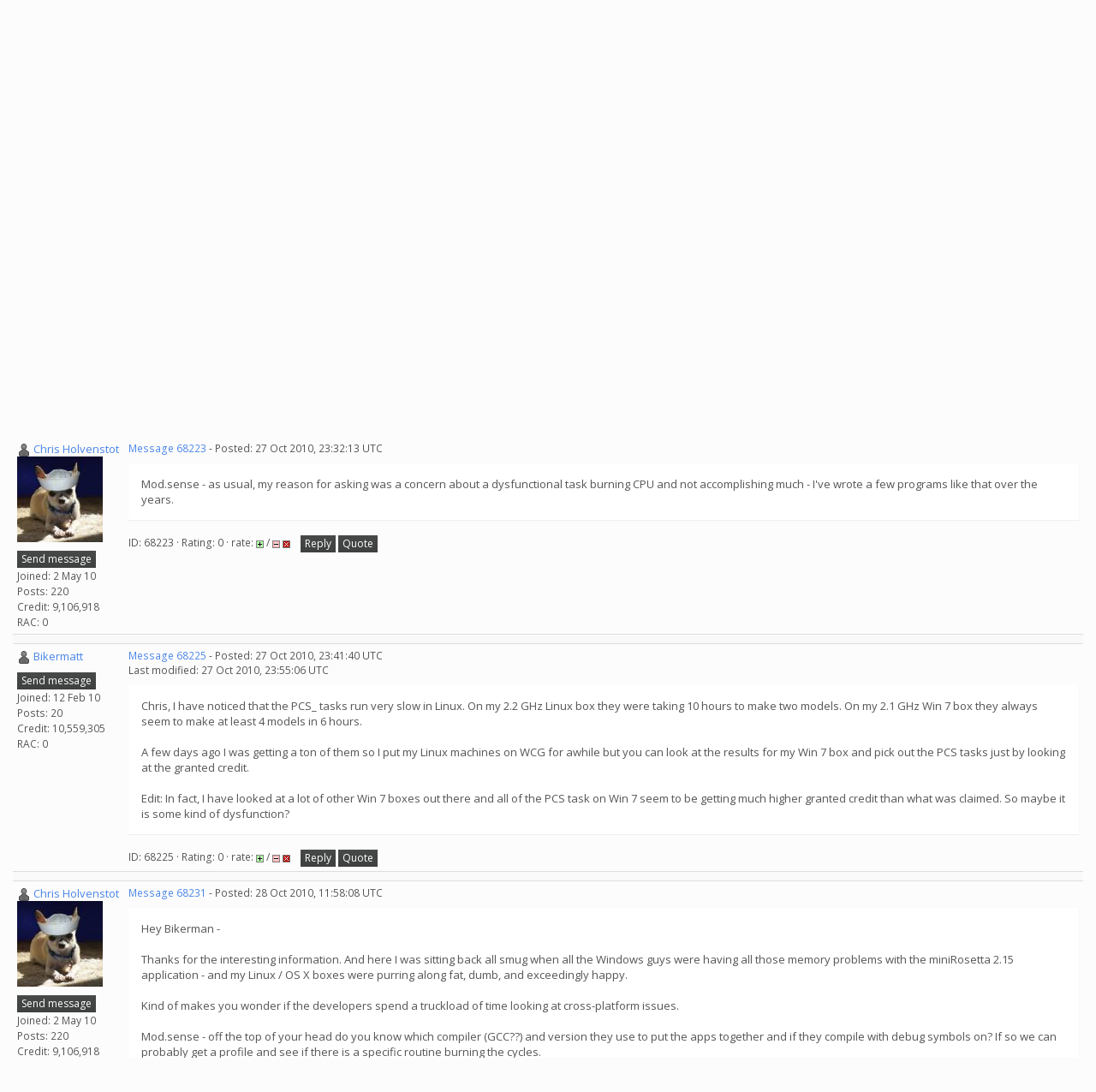

--- FILE ---
content_type: text/html; charset=utf-8
request_url: https://boinc.bakerlab.org/rosetta/forum_thread.php?id=4375&postid=68223
body_size: 6855
content:
<!DOCTYPE html>
        <html lang="en">
        <head>
        <meta name="viewport" content="width=device-width, initial-scale=1">
    <title>Report long-running models here</title>

        <meta charset="utf-8">
        <link type="text/css" rel="stylesheet" href="https://boinc.bakerlab.org/rosetta//bootstrap.min.css" media="all">
    
        <script src="https://boinc.bakerlab.org/rosetta/jquery.min.js"></script>

        <link rel=alternate type="application/rss+xml" title="Rosetta@home RSS 2.0" href="https://boinc.bakerlab.org/rosetta/rss_main.php">

<script type="text/javascript">
  var _paq = window._paq || [];
  _paq.push(['trackPageView']);
  _paq.push(['enableLinkTracking']);
  (function() {
    var u="//stats.ipd.uw.edu/";
    _paq.push(['setTrackerUrl', u+'matomo.php']);
    _paq.push(['setSiteId', '4']);
    var d=document, g=d.createElement('script'), s=d.getElementsByTagName('script')[0];
    g.type='text/javascript'; g.async=true; g.defer=true; g.src=u+'matomo.js'; s.parentNode.insertBefore(g,s);
  })();
</script>

        </head>
    <body onload="jumpToUnread();">
<!-- SVN VERSIONS -->
<!-- $Id$ -->
<!-- $Id: pm.inc 14019 2007-11-01 23:04:39Z davea $ -->
<!-- $Id$ -->
<!-- $Id$ -->
<!-- $Id$ -->
<!-- $Id$ -->
<!-- $Id$ -->
<!-- $Id$ -->
<!-- $Id$ -->
<div class="container-fluid">
    <nav class="navbar navbar-default">

  <div class="container-fluid">
     <div class="navbar-header">
     <a href=https://boinc.bakerlab.org/rosetta/><img src="/rosetta/rah/rah_images/rah_rotamer_logo_39.png" class="py-3 "></a>
	<button type="button" class="navbar-toggle" data-toggle="collapse" data-target="#myNavbar">
        <span class="icon-bar"></span>
        <span class="icon-bar"></span>
        <span class="icon-bar"></span>
      </button>
      <a class="navbar-brand" href=https://boinc.bakerlab.org/rosetta/>Rosetta@home</a>
    </div>
    <div class="collapse navbar-collapse" id="myNavbar">
      <ul class="nav navbar-nav">
    
      <li class="dropdown">
        <a class="dropdown-toggle" data-toggle="dropdown" href="#">Project
        <span class="caret"></span></a>
        <ul class="dropdown-menu">
    <li><a href="https://boinc.bakerlab.org/rosetta/rah/rah_about.php">About Rosetta@home</a></li>
            <li><a href="https://boinc.bakerlab.org/rosetta/rah/rah_graphics.php">Quick guide to Rosetta and its graphics</a></li>
            <li><a href="https://boinc.bakerlab.org/rosetta/rah/rah_news_media.php">News &amp; Articles about Rosetta</a></li>
            <li><a href="https://boinc.bakerlab.org/rosetta/rah/rah_donations.php">Donate</a></li>
            
        </ul>
      </li>
    
      <li class="dropdown">
        <a class="dropdown-toggle" data-toggle="dropdown" href="#">Computing
        <span class="caret"></span></a>
        <ul class="dropdown-menu">
    <li><a href="https://boinc.bakerlab.org/rosetta/server_status.php">Server status</a></li>
            <li><a href="https://boinc.bakerlab.org/rosetta/stats.php">Statistics</a></li>
            <li><a href="https://boinc.bakerlab.org/rosetta/apps.php">Applications</a></li>
            
        </ul>
      </li>
    
      <li class="dropdown">
        <a class="dropdown-toggle" data-toggle="dropdown" href="#">Community
        <span class="caret"></span></a>
        <ul class="dropdown-menu">
    <li><a href="https://boinc.bakerlab.org/rosetta/forum_index.php">Message boards</a></li>
            <li><a href="https://boinc.bakerlab.org/rosetta/forum_help_desk.php">Questions and Answers</a></li>
            <li><a href="https://boinc.bakerlab.org/rosetta/team.php">Teams</a></li>
            <li><a href="https://boinc.bakerlab.org/rosetta/profile_menu.php">Profiles</a></li>
            <li><a href="https://boinc.bakerlab.org/rosetta/user_search.php">User search</a></li>
            <li><a href="https://boinc.bakerlab.org/rosetta/uotd.php">User of the day</a></li>
            <li><a href="https://boinc.bakerlab.org/rosetta/cert1.php">Certificate</a></li>
            
        </ul>
      </li>
    
      <li class="dropdown">
        <a class="dropdown-toggle" data-toggle="dropdown" href="#">Site
        <span class="caret"></span></a>
        <ul class="dropdown-menu">
    <li><a href="https://boinc.bakerlab.org/rosetta/site_search.php">Site search</a></li>
            <li><a href="https://boinc.bakerlab.org/rosetta/language_select.php">Languages</a></li>
            
        </ul>
      </li>
    
      </ul>
      <ul class="nav navbar-nav navbar-right">
    
                <li><a href="https://boinc.bakerlab.org/rosetta/create_account_form.php">Sign Up</a></li>
                <li><a href="https://boinc.bakerlab.org/rosetta/login_form.php">Login</a></li>
                
      </ul>
    </div>
  </div>
</nav>
    <h2>Report long-running models here</h2>
<form action="forum_search_action.php" method="POST">
    <div class="table">
      <table  width="100%" class="table table-condensed " >
    
        <tr>
    
        <td>
        <input type="hidden" name="search_max_time" value="30">
        <input type="hidden" name="search_forum" value="-1">
        <input type="hidden" name="search_sort" value="5">
        <input type="text" class="" name="search_keywords">
        <input class="btn btn-primary btn-sm" title="Search for words in forum messages" type="submit" value="Search forums"><br>
        <small><a href="forum_search.php">Advanced search</a></small>
        </td>
    </tr>
    </table>
        </div>
    </form>
    <p><span class=title>
            <a href="forum_index.php">Message boards</a> : 
            <a href="forum_forum.php?id=2">Number crunching</a> : 
        Report long-running models here</span>
    <p>
    <form class="form-inline" action="forum_thread.php">
    <table width="100%" cellspacing=0 cellpadding=0>
    <tr>
    <td>
To post messages, you must <a href=login_form.php>log in</a>.</td><td align="right">
    <input type="hidden" name="id" value="4375">
    <div class="form-group">
<select style="color:#000;"class="form-control input-sm" style="width:240px" name="sort">"<option value="6">Oldest first</option>
<option value="5">Newest first</option>
<option value="7">Highest rated posts first</option>
</select>
 <input class="btn btn-default btn-sm" type="submit" value="Sort">
    </div>
    </td></tr></table>
    </form><p>
 <a href="forum_thread.php?id=4375&sort_style=&amp;start=240">Previous &middot; </a>  <a href="forum_thread.php?id=4375&sort_style=&amp;start=0">1</a>  . . .  <a href="forum_thread.php?id=4375&sort_style=&amp;start=200">11</a>  &middot;  <a href="forum_thread.php?id=4375&sort_style=&amp;start=220">12</a>  &middot;  <a href="forum_thread.php?id=4375&sort_style=&amp;start=240">13</a>  &middot; <b>14</b>
<div class="table">
      <table style="table-layout:fixed" width="100%" class="table table-condensed table-striped" >
    <tr><th style="width: 10em;" class="bg-primary">Author</th><th  class="bg-primary">Message</th></tr>

        <tr>
        <td  style="border-left: 5px solid LightGreen" >
        <a name="68216"></a>
     <a href="https://boinc.bakerlab.org/rosetta/show_user.php?userid=106194">Mod.Sense</a><br><span class="small">Volunteer moderator<br><p> </p><a href="pm.php?action=new&amp;userid=106194" title="Send Mod.Sense a private message" class="btn btn-default btn-xs">Send message</a>
    <br>Joined: 22 Aug 06<br>Posts: 4018<br>Credit: 0<br>RAC: 0<br></span>
        </td>
        <td height="1%">
        <div class="small">
    <form action="forum_rate.php?post=68216" method="post"> <a href="forum_thread.php?id=4375&amp;postid=68216">Message 68216</a> - Posted: 27 Oct 2010, 16:13:01 UTC </form>
</div>
        <p>
    <div class="panel panel-default">
            <div class="panel-body">Right, no other CPU type would have done any better with the identical task. But the low credit you received reflects that the average tasks out there for that same line of work are not as intense as you one you happened to receive. Over time, you get your share of &quot;easy&quot; tasks as well, and the opportunity to earn &quot;easy&quot; credits (think about the the 20 tasks that preceded the one you mention, and how if each were just 3% more credit then you'd otherwise expect, it offsets the problem one... it's just impossible to see the 3%).<hr><b><font color="darkred">Rosetta Moderator: Mod.Sense</font></b>
</div></div>
        <div class="small"
            <span>ID: 68216 &middot; Rating: 0 &middot; rate: 
                <a href="forum_rate.php?post=68216&amp;choice=p">
            <img class="icon" border="0" title="Click if you like this message" alt="Rate +" src="img/rate_positive.png" height="9"></a> / <a href="forum_rate.php?post=68216&amp;choice=n"><img class="icon" border="0" title="Click if you don't like this message" alt="Rate -" src="img/rate_negative.png" height="9"></a> <a href="forum_report_post.php?post=68216"><img class="icon" border="0" title="Report this post as offensive" alt="Report as offensive" src="img/report_post.png" height="9"></a>&nbsp;&nbsp;&nbsp;&nbsp;<a href="forum_reply.php?thread=4375&amp;post=68216&amp;no_quote=1#input" title="Post a reply to this message" class="btn btn-default btn-xs">Reply</a>
    <a href="forum_reply.php?thread=4375&amp;post=68216#input" title="Post a reply by quoting this message" class="btn btn-default btn-xs">Quote</a>
    </span></td></tr>
        <tr><td colspan=2></td></tr>
    
        <tr>
        <td >
        <a name="68223"></a>
     <a href="https://boinc.bakerlab.org/rosetta/view_profile.php?userid=379129"><img title="View the profile of Chris Holvenstot" src="https://boinc.bakerlab.org/rosetta/img/head_20.png" alt="Profile"></a> <a href="https://boinc.bakerlab.org/rosetta/show_user.php?userid=379129">Chris Holvenstot</a><br><span class="small"><img width="100" height="100" src="user_profile/images/379129_avatar.jpg" alt="Avatar"><br><p> </p><a href="pm.php?action=new&amp;userid=379129" title="Send Chris Holvenstot a private message" class="btn btn-default btn-xs">Send message</a>
    <br>Joined: 2 May 10<br>Posts: 220<br>Credit: 9,106,918<br>RAC: 0<br></span>
        </td>
        <td height="1%">
        <div class="small">
    <form action="forum_rate.php?post=68223" method="post"> <a href="forum_thread.php?id=4375&amp;postid=68223">Message 68223</a> - Posted: 27 Oct 2010, 23:32:13 UTC </form>
</div>
        <p>
    <div class="panel panel-default">
            <div class="panel-body">Mod.sense - as usual, my reason for asking was a concern about a dysfunctional task burning CPU and not accomplishing much - I've wrote a few programs like that over the years.  </div></div>
        <div class="small"
            <span>ID: 68223 &middot; Rating: 0 &middot; rate: 
                <a href="forum_rate.php?post=68223&amp;choice=p">
            <img class="icon" border="0" title="Click if you like this message" alt="Rate +" src="img/rate_positive.png" height="9"></a> / <a href="forum_rate.php?post=68223&amp;choice=n"><img class="icon" border="0" title="Click if you don't like this message" alt="Rate -" src="img/rate_negative.png" height="9"></a> <a href="forum_report_post.php?post=68223"><img class="icon" border="0" title="Report this post as offensive" alt="Report as offensive" src="img/report_post.png" height="9"></a>&nbsp;&nbsp;&nbsp;&nbsp;<a href="forum_reply.php?thread=4375&amp;post=68223&amp;no_quote=1#input" title="Post a reply to this message" class="btn btn-default btn-xs">Reply</a>
    <a href="forum_reply.php?thread=4375&amp;post=68223#input" title="Post a reply by quoting this message" class="btn btn-default btn-xs">Quote</a>
    </span></td></tr>
        <tr><td colspan=2></td></tr>
    
        <tr>
        <td >
        <a name="68225"></a>
     <a href="https://boinc.bakerlab.org/rosetta/view_profile.php?userid=369816"><img title="View the profile of Bikermatt" src="https://boinc.bakerlab.org/rosetta/img/head_20.png" alt="Profile"></a> <a href="https://boinc.bakerlab.org/rosetta/show_user.php?userid=369816">Bikermatt</a><br><span class="small"><p> </p><a href="pm.php?action=new&amp;userid=369816" title="Send Bikermatt a private message" class="btn btn-default btn-xs">Send message</a>
    <br>Joined: 12 Feb 10<br>Posts: 20<br>Credit: 10,559,305<br>RAC: 0<br></span>
        </td>
        <td height="1%">
        <div class="small">
    <form action="forum_rate.php?post=68225" method="post"> <a href="forum_thread.php?id=4375&amp;postid=68225">Message 68225</a> - Posted: 27 Oct 2010, 23:41:40 UTC <br>Last modified: 27 Oct 2010, 23:55:06 UTC</form>
</div>
        <p>
    <div class="panel panel-default">
            <div class="panel-body">Chris,  I have noticed that the PCS_ tasks run very slow in Linux.  On my 2.2 GHz Linux box they were taking 10 hours to make two models.  On my 2.1 GHz Win 7 box they always seem to make at least 4 models in 6 hours. <br />
<br />
A few days ago I was getting a ton of them so I put my Linux machines on WCG for awhile but you can look at the results for my Win 7 box and pick out the PCS tasks just by looking at the granted credit.<br />
<br />
Edit:  In fact, I have looked at a lot of other Win 7 boxes out there and all of the PCS task on Win 7 seem to be getting much higher granted credit than what was claimed. So maybe it is some kind of dysfunction?</div></div>
        <div class="small"
            <span>ID: 68225 &middot; Rating: 0 &middot; rate: 
                <a href="forum_rate.php?post=68225&amp;choice=p">
            <img class="icon" border="0" title="Click if you like this message" alt="Rate +" src="img/rate_positive.png" height="9"></a> / <a href="forum_rate.php?post=68225&amp;choice=n"><img class="icon" border="0" title="Click if you don't like this message" alt="Rate -" src="img/rate_negative.png" height="9"></a> <a href="forum_report_post.php?post=68225"><img class="icon" border="0" title="Report this post as offensive" alt="Report as offensive" src="img/report_post.png" height="9"></a>&nbsp;&nbsp;&nbsp;&nbsp;<a href="forum_reply.php?thread=4375&amp;post=68225&amp;no_quote=1#input" title="Post a reply to this message" class="btn btn-default btn-xs">Reply</a>
    <a href="forum_reply.php?thread=4375&amp;post=68225#input" title="Post a reply by quoting this message" class="btn btn-default btn-xs">Quote</a>
    </span></td></tr>
        <tr><td colspan=2></td></tr>
    
        <tr>
        <td >
        <a name="68231"></a>
     <a href="https://boinc.bakerlab.org/rosetta/view_profile.php?userid=379129"><img title="View the profile of Chris Holvenstot" src="https://boinc.bakerlab.org/rosetta/img/head_20.png" alt="Profile"></a> <a href="https://boinc.bakerlab.org/rosetta/show_user.php?userid=379129">Chris Holvenstot</a><br><span class="small"><img width="100" height="100" src="user_profile/images/379129_avatar.jpg" alt="Avatar"><br><p> </p><a href="pm.php?action=new&amp;userid=379129" title="Send Chris Holvenstot a private message" class="btn btn-default btn-xs">Send message</a>
    <br>Joined: 2 May 10<br>Posts: 220<br>Credit: 9,106,918<br>RAC: 0<br></span>
        </td>
        <td height="1%">
        <div class="small">
    <form action="forum_rate.php?post=68231" method="post"> <a href="forum_thread.php?id=4375&amp;postid=68231">Message 68231</a> - Posted: 28 Oct 2010, 11:58:08 UTC </form>
</div>
        <p>
    <div class="panel panel-default">
            <div class="panel-body">Hey Bikerman - <br />
<br />
Thanks for the interesting information.  And here I was sitting back all smug when all the Windows guys were having all those memory problems with the miniRosetta 2.15 application - and my Linux / OS X boxes were purring along fat, dumb, and exceedingly happy.  <br />
<br />
Kind of makes you wonder if the developers spend a truckload of time looking at cross-platform issues.<br />
<br />
Mod.sense - off the top of your head do you know which compiler (GCC??) and version they use to put the apps together and if they compile with debug symbols on?  If so we can probably get a profile and see if there is a specific routine burning the cycles.  <br />
<br />
</div></div>
        <div class="small"
            <span>ID: 68231 &middot; Rating: 0 &middot; rate: 
                <a href="forum_rate.php?post=68231&amp;choice=p">
            <img class="icon" border="0" title="Click if you like this message" alt="Rate +" src="img/rate_positive.png" height="9"></a> / <a href="forum_rate.php?post=68231&amp;choice=n"><img class="icon" border="0" title="Click if you don't like this message" alt="Rate -" src="img/rate_negative.png" height="9"></a> <a href="forum_report_post.php?post=68231"><img class="icon" border="0" title="Report this post as offensive" alt="Report as offensive" src="img/report_post.png" height="9"></a>&nbsp;&nbsp;&nbsp;&nbsp;<a href="forum_reply.php?thread=4375&amp;post=68231&amp;no_quote=1#input" title="Post a reply to this message" class="btn btn-default btn-xs">Reply</a>
    <a href="forum_reply.php?thread=4375&amp;post=68231#input" title="Post a reply by quoting this message" class="btn btn-default btn-xs">Quote</a>
    </span></td></tr>
        <tr><td colspan=2></td></tr>
    
        <tr>
        <td  style="border-left: 5px solid LightGreen" >
        <a name="68236"></a>
     <a href="https://boinc.bakerlab.org/rosetta/show_user.php?userid=106194">Mod.Sense</a><br><span class="small">Volunteer moderator<br><p> </p><a href="pm.php?action=new&amp;userid=106194" title="Send Mod.Sense a private message" class="btn btn-default btn-xs">Send message</a>
    <br>Joined: 22 Aug 06<br>Posts: 4018<br>Credit: 0<br>RAC: 0<br></span>
        </td>
        <td height="1%">
        <div class="small">
    <form action="forum_rate.php?post=68236" method="post"> <a href="forum_thread.php?id=4375&amp;postid=68236">Message 68236</a> - Posted: 28 Oct 2010, 15:48:13 UTC </form>
</div>
        <p>
    <div class="panel panel-default">
            <div class="panel-body">No, I do not know that level of detail. I am just a volunteer, not a member of the Project Team. But I would just say that everything is set up so that when they see a problem report such as yours, they can set up a WU locally and run the exact same models that your machine did, and therefore take their own observations under any debug environment that is appropriate. <br />
<br />
This is why the problem reports are important. The feedback in the form of a fix or a new release or better credit or more consistent model runtimes is not generally immediate, but it does come.<hr><b><font color="darkred">Rosetta Moderator: Mod.Sense</font></b>
</div></div>
        <div class="small"
            <span>ID: 68236 &middot; Rating: 0 &middot; rate: 
                <a href="forum_rate.php?post=68236&amp;choice=p">
            <img class="icon" border="0" title="Click if you like this message" alt="Rate +" src="img/rate_positive.png" height="9"></a> / <a href="forum_rate.php?post=68236&amp;choice=n"><img class="icon" border="0" title="Click if you don't like this message" alt="Rate -" src="img/rate_negative.png" height="9"></a> <a href="forum_report_post.php?post=68236"><img class="icon" border="0" title="Report this post as offensive" alt="Report as offensive" src="img/report_post.png" height="9"></a>&nbsp;&nbsp;&nbsp;&nbsp;<a href="forum_reply.php?thread=4375&amp;post=68236&amp;no_quote=1#input" title="Post a reply to this message" class="btn btn-default btn-xs">Reply</a>
    <a href="forum_reply.php?thread=4375&amp;post=68236#input" title="Post a reply by quoting this message" class="btn btn-default btn-xs">Quote</a>
    </span></td></tr>
        <tr><td colspan=2></td></tr>
    
        <tr>
        <td >
        <a name="68297"></a>
     <a href="https://boinc.bakerlab.org/rosetta/view_profile.php?userid=135244"><img title="View the profile of AdeB" src="https://boinc.bakerlab.org/rosetta/img/head_20.png" alt="Profile"></a> <a href="https://boinc.bakerlab.org/rosetta/show_user.php?userid=135244">AdeB</a><br><span class="small"><img width="100" height="100" src="user_profile/images/135244_avatar.jpg" alt="Avatar"><br><p> </p><a href="pm.php?action=new&amp;userid=135244" title="Send AdeB a private message" class="btn btn-default btn-xs">Send message</a>
    <br>Joined: 12 Dec 06<br>Posts: 45<br>Credit: 4,428,086<br>RAC: 0<br></span>
        </td>
        <td height="1%">
        <div class="small">
    <form action="forum_rate.php?post=68297" method="post"> <a href="forum_thread.php?id=4375&amp;postid=68297">Message 68297</a> - Posted: 31 Oct 2010, 11:43:28 UTC  - in response to <a href="forum_thread.php?id=4375&amp;postid=68225">Message 68225</a>. &nbsp; </form>
</div>
        <p>
    <div class="panel panel-default">
            <div class="panel-body"><blockquote>Chris,  I have noticed that the PCS_ tasks run very slow in Linux.  On my 2.2 GHz Linux box they were taking 10 hours to make two models.  On my 2.1 GHz Win 7 box they always seem to make at least 4 models in 6 hours. <br />
<br />
A few days ago I was getting a ton of them so I put my Linux machines on WCG for awhile but you can look at the results for my Win 7 box and pick out the PCS tasks just by looking at the granted credit.<br />
<br />
Edit:  In fact, I have looked at a lot of other Win 7 boxes out there and all of the PCS task on Win 7 seem to be getting much higher granted credit than what was claimed. So maybe it is some kind of dysfunction?</blockquote><br />
<br />
Here too some &quot;low credit&quot; PCS_-tasks:<br />
<a href="https://boinc.bakerlab.org/rosetta/result.php?resultid=375503932" rel="nofollow">resultid=375503932</a><br />
<a href="https://boinc.bakerlab.org/rosetta/result.php?resultid=374981802" rel="nofollow">resultid=374981802</a><br />
<br />
OS = linux<br />
CPU = AMD Phenom II X4<br />
<br />
AdeB<hr>
</div></div>
        <div class="small"
            <span>ID: 68297 &middot; Rating: 0 &middot; rate: 
                <a href="forum_rate.php?post=68297&amp;choice=p">
            <img class="icon" border="0" title="Click if you like this message" alt="Rate +" src="img/rate_positive.png" height="9"></a> / <a href="forum_rate.php?post=68297&amp;choice=n"><img class="icon" border="0" title="Click if you don't like this message" alt="Rate -" src="img/rate_negative.png" height="9"></a> <a href="forum_report_post.php?post=68297"><img class="icon" border="0" title="Report this post as offensive" alt="Report as offensive" src="img/report_post.png" height="9"></a>&nbsp;&nbsp;&nbsp;&nbsp;<a href="forum_reply.php?thread=4375&amp;post=68297&amp;no_quote=1#input" title="Post a reply to this message" class="btn btn-default btn-xs">Reply</a>
    <a href="forum_reply.php?thread=4375&amp;post=68297#input" title="Post a reply by quoting this message" class="btn btn-default btn-xs">Quote</a>
    </span></td></tr>
        <tr><td colspan=2></td></tr>
    
        <tr>
        <td >
        <a name="68304"></a>
     <a href="https://boinc.bakerlab.org/rosetta/view_profile.php?userid=537"><img title="View the profile of Saenger" src="https://boinc.bakerlab.org/rosetta/img/head_20.png" alt="Profile"></a> <a href="https://boinc.bakerlab.org/rosetta/show_user.php?userid=537">Saenger</a><br><span class="small"><img width="100" height="100" src="user_profile/images/537_avatar.jpg" alt="Avatar"><br><p> </p><a href="pm.php?action=new&amp;userid=537" title="Send Saenger a private message" class="btn btn-default btn-xs">Send message</a>
    <br>Joined: 19 Sep 05<br>Posts: 271<br>Credit: 824,883<br>RAC: 0<br></span>
        </td>
        <td height="1%">
        <div class="small">
    <form action="forum_rate.php?post=68304" method="post"> <a href="forum_thread.php?id=4375&amp;postid=68304">Message 68304</a> - Posted: 31 Oct 2010, 17:44:07 UTC </form>
</div>
        <p>
    <div class="panel panel-default">
            <div class="panel-body">I've got <a href="https://boinc.bakerlab.org/rosetta/results.php?hostid=1338213" rel="nofollow">some of those low-paying buggers</a> as well on one computer, as on the other one other projects run as well, and the WUs are set to 20h, it will take some time yet for <a href="https://boinc.bakerlab.org/rosetta/result.php?resultid=375357878" rel="nofollow">the one there</a> to finish.<br />
<br />
This one (<a href="https://boinc.bakerlab.org/rosetta/result.php?resultid=375413415" rel="nofollow">celldivs_LL_1de2_2nn8_ProteinInterfaceDesign_26Oct2010_22394_263_0</a>) got 0,22 credits for an hour of crunching, this one (<a href="https://boinc.bakerlab.org/rosetta/result.php?resultid=375183631" rel="nofollow">celldivs_LPr_1de2_1v7r_ProteinInterfaceDesign_26Oct2010_22395_23_0</a>) got 6,78, appropriate would have been ~20 per WU or hour.<br />
And this two (<a href="https://boinc.bakerlab.org/rosetta/result.php?resultid=373861040" rel="nofollow">PCS_2RN2_v1.frag_41-81_SAVE_ALL_OUT_22378_13_0</a> and <a href="https://boinc.bakerlab.org/rosetta/result.php?resultid=373860389" rel="nofollow">PCS_CGR26A_trim_v1.frag_73-129_SAVE_ALL_OUT_22378_29_0</a>) crunched for several hours despite the 1h limit set to the venue and got credits like it crunched just this 1h.<hr><b>Grüße vom Sänger</b><br />
<a href="http://boincstats.com/de/stats/-1/user/detail/999daca9efac06bffb127a67d9c47f12/" rel="nofollow"><img hspace="8" class="img-responsive" src="http://boincstats.com/signature/-1/bam/8/sig.png"> </a>
</div></div>
        <div class="small"
            <span>ID: 68304 &middot; Rating: 0 &middot; rate: 
                <a href="forum_rate.php?post=68304&amp;choice=p">
            <img class="icon" border="0" title="Click if you like this message" alt="Rate +" src="img/rate_positive.png" height="9"></a> / <a href="forum_rate.php?post=68304&amp;choice=n"><img class="icon" border="0" title="Click if you don't like this message" alt="Rate -" src="img/rate_negative.png" height="9"></a> <a href="forum_report_post.php?post=68304"><img class="icon" border="0" title="Report this post as offensive" alt="Report as offensive" src="img/report_post.png" height="9"></a>&nbsp;&nbsp;&nbsp;&nbsp;<a href="forum_reply.php?thread=4375&amp;post=68304&amp;no_quote=1#input" title="Post a reply to this message" class="btn btn-default btn-xs">Reply</a>
    <a href="forum_reply.php?thread=4375&amp;post=68304#input" title="Post a reply by quoting this message" class="btn btn-default btn-xs">Quote</a>
    </span></td></tr>
        <tr><td colspan=2></td></tr>
    
        <tr>
        <td >
        <a name="68361"></a>
     <a href="https://boinc.bakerlab.org/rosetta/view_profile.php?userid=537"><img title="View the profile of Saenger" src="https://boinc.bakerlab.org/rosetta/img/head_20.png" alt="Profile"></a> <a href="https://boinc.bakerlab.org/rosetta/show_user.php?userid=537">Saenger</a><br><span class="small"><img width="100" height="100" src="user_profile/images/537_avatar.jpg" alt="Avatar"><br><p> </p><a href="pm.php?action=new&amp;userid=537" title="Send Saenger a private message" class="btn btn-default btn-xs">Send message</a>
    <br>Joined: 19 Sep 05<br>Posts: 271<br>Credit: 824,883<br>RAC: 0<br></span>
        </td>
        <td height="1%">
        <div class="small">
    <form action="forum_rate.php?post=68361" method="post"> <a href="forum_thread.php?id=4375&amp;postid=68361">Message 68361</a> - Posted: 3 Nov 2010, 5:36:58 UTC  - in response to <a href="forum_thread.php?id=4375&amp;postid=68304">Message 68304</a>. &nbsp; </form>
</div>
        <p>
    <div class="panel panel-default">
            <div class="panel-body"><blockquote>I've got <a href="https://boinc.bakerlab.org/rosetta/results.php?hostid=1338213" rel="nofollow">some of those low-paying buggers</a> as well on one computer, as on the other one other projects run as well, and the WUs are set to 20h, it will take some time yet for <a href="https://boinc.bakerlab.org/rosetta/result.php?resultid=375357878" rel="nofollow">the one there</a> to finish.</blockquote><br />
OK, that one was one of the faulty ones as well. It finished tonight and got far too little credit without doing something obviously wrong.</div></div>
        <div class="small"
            <span>ID: 68361 &middot; Rating: 0 &middot; rate: 
                <a href="forum_rate.php?post=68361&amp;choice=p">
            <img class="icon" border="0" title="Click if you like this message" alt="Rate +" src="img/rate_positive.png" height="9"></a> / <a href="forum_rate.php?post=68361&amp;choice=n"><img class="icon" border="0" title="Click if you don't like this message" alt="Rate -" src="img/rate_negative.png" height="9"></a> <a href="forum_report_post.php?post=68361"><img class="icon" border="0" title="Report this post as offensive" alt="Report as offensive" src="img/report_post.png" height="9"></a>&nbsp;&nbsp;&nbsp;&nbsp;<a href="forum_reply.php?thread=4375&amp;post=68361&amp;no_quote=1#input" title="Post a reply to this message" class="btn btn-default btn-xs">Reply</a>
    <a href="forum_reply.php?thread=4375&amp;post=68361#input" title="Post a reply by quoting this message" class="btn btn-default btn-xs">Quote</a>
    </span></td></tr>
        <tr><td colspan=2></td></tr>
    
        <tr>
        <td >
        <a name="68630"></a>
     <a href="https://boinc.bakerlab.org/rosetta/show_user.php?userid=149031">Snags</a><br><span class="small"><p> </p><a href="pm.php?action=new&amp;userid=149031" title="Send Snags a private message" class="btn btn-default btn-xs">Send message</a>
    <br>Joined: 22 Feb 07<br>Posts: 198<br>Credit: 2,888,320<br>RAC: 0<br></span>
        </td>
        <td height="1%">
        <div class="small">
    <form action="forum_rate.php?post=68630" method="post"> <a href="forum_thread.php?id=4375&amp;postid=68630">Message 68630</a> - Posted: 15 Nov 2010, 18:34:32 UTC </form>
</div>
        <p>
    <div class="panel panel-default">
            <div class="panel-body"><a href="https://boinc.bakerlab.org/rosetta/result.php?resultid=379373914" rel="nofollow">1NKU_R2_LESSPCSCST2_BOINC_abrelax.default.v1_SAVE_ALL_OUT_22545_14134_0</a><br />
<br />
3 models completed in 56635.9 cpu seconds (cpu_run_time_pref: 43200)<br />
<br />
Looks like the first two models would have taken 4 hours or less each while the third took 7+ hours.<br />
<br />
<br />
Best,<br />
Snags<br />
</div></div>
        <div class="small"
            <span>ID: 68630 &middot; Rating: 0 &middot; rate: 
                <a href="forum_rate.php?post=68630&amp;choice=p">
            <img class="icon" border="0" title="Click if you like this message" alt="Rate +" src="img/rate_positive.png" height="9"></a> / <a href="forum_rate.php?post=68630&amp;choice=n"><img class="icon" border="0" title="Click if you don't like this message" alt="Rate -" src="img/rate_negative.png" height="9"></a> <a href="forum_report_post.php?post=68630"><img class="icon" border="0" title="Report this post as offensive" alt="Report as offensive" src="img/report_post.png" height="9"></a>&nbsp;&nbsp;&nbsp;&nbsp;<a href="forum_reply.php?thread=4375&amp;post=68630&amp;no_quote=1#input" title="Post a reply to this message" class="btn btn-default btn-xs">Reply</a>
    <a href="forum_reply.php?thread=4375&amp;post=68630#input" title="Post a reply by quoting this message" class="btn btn-default btn-xs">Quote</a>
    </span></td></tr>
        <tr><td colspan=2></td></tr>
    
        <tr>
        <td >
        <a name="68631"></a>
     <a href="https://boinc.bakerlab.org/rosetta/view_profile.php?userid=44890"><img title="View the profile of Feet1st" src="https://boinc.bakerlab.org/rosetta/img/head_20.png" alt="Profile"></a> <a href="https://boinc.bakerlab.org/rosetta/show_user.php?userid=44890">Feet1st</a><br><span class="small"><img width="100" height="100" src="user_profile/images/44890_avatar.jpg" alt="Avatar"><br><p> </p><a href="pm.php?action=new&amp;userid=44890" title="Send Feet1st a private message" class="btn btn-default btn-xs">Send message</a>
    <br>Joined: 30 Dec 05<br>Posts: 1755<br>Credit: 4,690,520<br>RAC: 0<br></span>
        </td>
        <td height="1%">
        <div class="small">
    <form action="forum_rate.php?post=68631" method="post"> <a href="forum_thread.php?id=4375&amp;postid=68631">Message 68631</a> - Posted: 15 Nov 2010, 18:54:48 UTC </form>
</div>
        <p>
    <div class="panel panel-default">
            <div class="panel-body">Me too,<br />
<br />
<a href="https://boinc.bakerlab.org/rosetta/result.php?resultid=378266988" rel="nofollow">AR3436A_blind_<b>LESSPCSCST</b>_BOINC_abrelax.default.v1_SAVE_ALL_OUT_22535_647_0</a><br />
<br />
First model of this task has already taken nearly 12 hours of CPU and is still not complete. On step 177,000 with 24hr runtime preference.<hr>Add this signature to your EMail: <br />
Running Microsoft's &quot;System Idle Process&quot; will never help cure cancer, AIDS nor Alzheimer's. But running Rosetta@home just might!<br />
https://boinc.bakerlab.org/rosetta/
</div></div>
        <div class="small"
            <span>ID: 68631 &middot; Rating: 0 &middot; rate: 
                <a href="forum_rate.php?post=68631&amp;choice=p">
            <img class="icon" border="0" title="Click if you like this message" alt="Rate +" src="img/rate_positive.png" height="9"></a> / <a href="forum_rate.php?post=68631&amp;choice=n"><img class="icon" border="0" title="Click if you don't like this message" alt="Rate -" src="img/rate_negative.png" height="9"></a> <a href="forum_report_post.php?post=68631"><img class="icon" border="0" title="Report this post as offensive" alt="Report as offensive" src="img/report_post.png" height="9"></a>&nbsp;&nbsp;&nbsp;&nbsp;<a href="forum_reply.php?thread=4375&amp;post=68631&amp;no_quote=1#input" title="Post a reply to this message" class="btn btn-default btn-xs">Reply</a>
    <a href="forum_reply.php?thread=4375&amp;post=68631#input" title="Post a reply by quoting this message" class="btn btn-default btn-xs">Quote</a>
    </span></td></tr>
        <tr><td colspan=2></td></tr>
    </table>
        </div>
     <a href="forum_thread.php?id=4375&sort_style=&amp;start=240">Previous &middot; </a>  <a href="forum_thread.php?id=4375&sort_style=&amp;start=0">1</a>  . . .  <a href="forum_thread.php?id=4375&sort_style=&amp;start=200">11</a>  &middot;  <a href="forum_thread.php?id=4375&sort_style=&amp;start=220">12</a>  &middot;  <a href="forum_thread.php?id=4375&sort_style=&amp;start=240">13</a>  &middot; <b>14</b>
<script>function jumpToUnread(){location.href='#68223';}</script><p><span class=title>
            <a href="forum_index.php">Message boards</a> : 
            <a href="forum_forum.php?id=2">Number crunching</a> : 
        Report long-running models here</span><br><br><nav class="navbar navbar-default">

  <div class="container-fluid">
     <div class="navbar-header">
     <a href=https://boinc.bakerlab.org/rosetta/><img src="/rosetta/rah/rah_images/rah_rotamer_logo_39.png" class="py-3 "></a>
    </div>
      <ul class="nav navbar-nav">
    
      <li class="dropdown">
        <a class="dropdown-toggle" data-toggle="dropdown" href="#">Project
        <span class="caret"></span></a>
        <ul class="dropdown-menu">
    <li><a href="https://boinc.bakerlab.org/rosetta/rah/rah_about.php">About Rosetta@home</a></li>
            <li><a href="https://boinc.bakerlab.org/rosetta/rah/rah_graphics.php">Quick guide to Rosetta and its graphics</a></li>
            <li><a href="https://boinc.bakerlab.org/rosetta/rah/rah_news_media.php">News &amp; Articles about Rosetta</a></li>
            <li><a href="https://boinc.bakerlab.org/rosetta/rah/rah_donations.php">Donate</a></li>
            
        </ul>
      </li>
    
      <li class="dropdown">
        <a class="dropdown-toggle" data-toggle="dropdown" href="#">Computing
        <span class="caret"></span></a>
        <ul class="dropdown-menu">
    <li><a href="https://boinc.bakerlab.org/rosetta/server_status.php">Server status</a></li>
            <li><a href="https://boinc.bakerlab.org/rosetta/stats.php">Statistics</a></li>
            <li><a href="https://boinc.bakerlab.org/rosetta/apps.php">Applications</a></li>
            
        </ul>
      </li>
    
      <li class="dropdown">
        <a class="dropdown-toggle" data-toggle="dropdown" href="#">Community
        <span class="caret"></span></a>
        <ul class="dropdown-menu">
    <li><a href="https://boinc.bakerlab.org/rosetta/forum_index.php">Message boards</a></li>
            <li><a href="https://boinc.bakerlab.org/rosetta/forum_help_desk.php">Questions and Answers</a></li>
            <li><a href="https://boinc.bakerlab.org/rosetta/team.php">Teams</a></li>
            <li><a href="https://boinc.bakerlab.org/rosetta/profile_menu.php">Profiles</a></li>
            <li><a href="https://boinc.bakerlab.org/rosetta/user_search.php">User search</a></li>
            <li><a href="https://boinc.bakerlab.org/rosetta/uotd.php">User of the day</a></li>
            <li><a href="https://boinc.bakerlab.org/rosetta/cert1.php">Certificate</a></li>
            
        </ul>
      </li>
    
      <li class="dropdown">
        <a class="dropdown-toggle" data-toggle="dropdown" href="#">Site
        <span class="caret"></span></a>
        <ul class="dropdown-menu">
    <li><a href="https://boinc.bakerlab.org/rosetta/site_search.php">Site search</a></li>
            <li><a href="https://boinc.bakerlab.org/rosetta/language_select.php">Languages</a></li>
            
        </ul>
      </li>
    
      </ul>
      <ul class="nav navbar-nav navbar-right">
      <li><a href="#">Top</a></li>

      </ul>
  </div>
</nav>
    <p></p>
        <a class="brand boinc-logo" href="https://boinc.berkeley.edu/"><img align="middle" border="0" src="https://boinc.bakerlab.org/rosetta/img/pb_boinc.gif" alt="Powered by BOINC"></a>
        <br><br>
        <p class="text-center"> &copy;2026 University of Washington <br><a href=https://www.bakerlab.org>https://www.bakerlab.org</a></p>
    
        </div>

        <script src="https://boinc.bakerlab.org/rosetta/bootstrap.min.js"></script>

        </body>
        </html>
